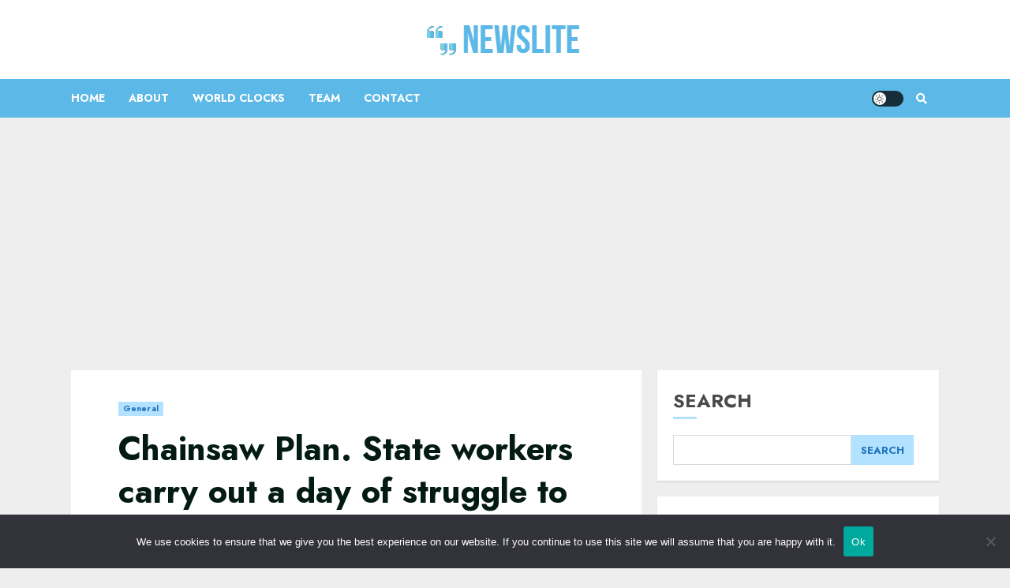

--- FILE ---
content_type: text/html; charset=utf-8
request_url: https://www.google.com/recaptcha/api2/aframe
body_size: 267
content:
<!DOCTYPE HTML><html><head><meta http-equiv="content-type" content="text/html; charset=UTF-8"></head><body><script nonce="9f0oHqZKLn_yCFeLf1zcXA">/** Anti-fraud and anti-abuse applications only. See google.com/recaptcha */ try{var clients={'sodar':'https://pagead2.googlesyndication.com/pagead/sodar?'};window.addEventListener("message",function(a){try{if(a.source===window.parent){var b=JSON.parse(a.data);var c=clients[b['id']];if(c){var d=document.createElement('img');d.src=c+b['params']+'&rc='+(localStorage.getItem("rc::a")?sessionStorage.getItem("rc::b"):"");window.document.body.appendChild(d);sessionStorage.setItem("rc::e",parseInt(sessionStorage.getItem("rc::e")||0)+1);localStorage.setItem("rc::h",'1769508486996');}}}catch(b){}});window.parent.postMessage("_grecaptcha_ready", "*");}catch(b){}</script></body></html>